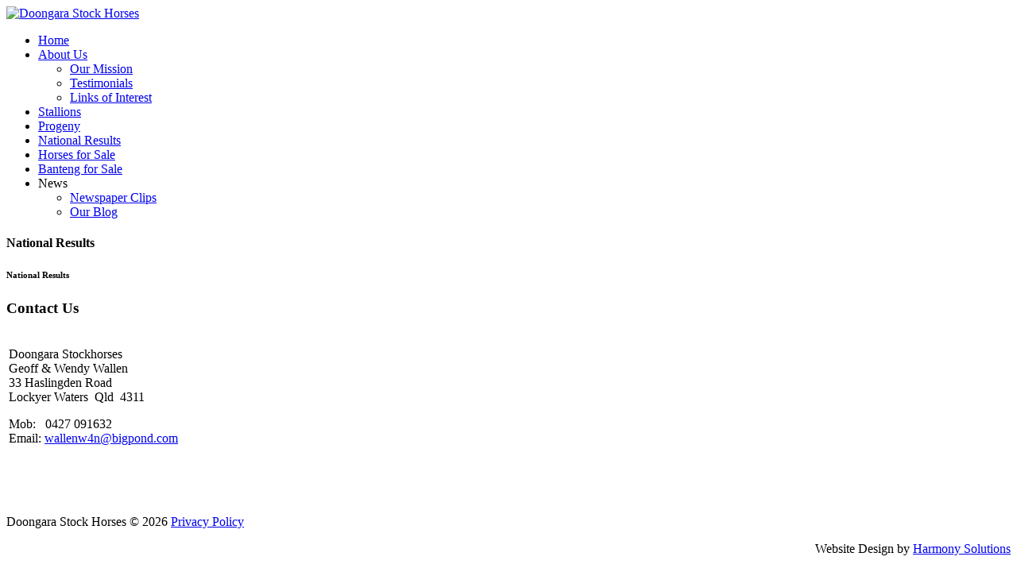

--- FILE ---
content_type: text/html; charset=utf-8
request_url: https://doongarastockhorses.com.au/index.php/national-results
body_size: 7621
content:



<!DOCTYPE html>

<html xmlns="http://www.w3.org/1999/xhtml" xml:lang="en-gb" lang="en-gb" >

<head>



  <!--[if IE 8]>

    <link rel="stylesheet" href="/templates/theme1692/css/ie.css" />

  <![endif]-->

  

  


  <meta name="viewport" content="width=device-width, initial-scale=1.0"/>  

  <base href="https://doongarastockhorses.com.au/index.php/national-results" />
	<meta http-equiv="content-type" content="text/html; charset=utf-8" />
	<meta name="keywords" content="Doongara, stockhorse stud,Wallen,geoff wallen,regal power,Hacking, Dressage, Campdrafting, Polocrosse, Futurities" />
	<meta name="author" content="Super User" />
	<meta name="description" content="Doongara Stockhorse Stud was established in 2000 with the acquisition of their resident stallion Regal Power.
The Wallen Family and their Stockhorse Stud is achieving the breed for every need, with horses successfully competing in the Royal showrings, Hacking, Dressage, Campdrafting, Polocrosse and Futurities. 
Doongara Stockhorse Stud prides itself on producing quality stock for everyone" />
	<meta name="generator" content="Joomla! - Open Source Content Management" />
	<title>National Results - Doongara Stock Horses</title>
	<link href="/templates/theme1692/favicon.ico" rel="shortcut icon" type="image/vnd.microsoft.icon" />
	<link href="https://cdnjs.cloudflare.com/ajax/libs/animate.css/3.7.0/animate.css" rel="stylesheet" type="text/css" />
	<link href="https://maxcdn.bootstrapcdn.com/font-awesome/4.7.0/css/font-awesome.min.css" rel="stylesheet" type="text/css" />
	<link href="https://cdnjs.cloudflare.com/ajax/libs/font-awesome/5.15.4/css/all.min.css" rel="stylesheet" type="text/css" />
	<link href="https://doongarastockhorses.com.au/components/com_os_cck/assets/css/front_end_style.css" rel="stylesheet" type="text/css" />
	<link href="https://doongarastockhorses.com.au/components/com_os_cck/assets/css/jquerOs-ui.min.css" rel="stylesheet" type="text/css" />
	<link href="https://doongarastockhorses.com.au/components/com_os_cck/assets/bootstrap/css/bootstrap-grid_OS.css" rel="stylesheet" type="text/css" />
	<link href="/plugins/system/jcemediabox/css/jcemediabox.min.css?5fd08c89b5f5fb4807fcec58ae247364" rel="stylesheet" type="text/css" />
	<link href="/templates/theme1692/css/bootstrap.css" rel="stylesheet" type="text/css" />
	<link href="/templates/theme1692/css/default.css" rel="stylesheet" type="text/css" />
	<link href="/templates/theme1692/css/template.css" rel="stylesheet" type="text/css" />
	<link href="/templates/theme1692/css/touch.gallery.css" rel="stylesheet" type="text/css" />
	<link href="/templates/theme1692/css/responsive.css" rel="stylesheet" type="text/css" />
	<link href="/templates/theme1692/css/komento.css" rel="stylesheet" type="text/css" />
	<link href="/templates/theme1692/css/layout.css" rel="stylesheet" type="text/css" />
	<link href="//cdnjs.cloudflare.com/ajax/libs/font-awesome/5.15.0/css/all.min.css" rel="stylesheet" type="text/css" />
	<link href="/modules/mod_ba_accordion/assets/front/css/animate.min.css" rel="stylesheet" type="text/css" />
	<link href="/modules/mod_ba_accordion/assets/front/css/styles.css" rel="stylesheet" type="text/css" />
	<link href="https://doongarastockhorses.com.au/modules/mod_superfish_menu/css/superfish.css" rel="stylesheet" type="text/css" />
	<link href="https://doongarastockhorses.com.au/modules/mod_superfish_menu/css/superfish-navbar.css" rel="stylesheet" type="text/css" />
	<link href="https://doongarastockhorses.com.au/modules/mod_superfish_menu/css/superfish-vertical.css" rel="stylesheet" type="text/css" />
	<link href="https://fonts.googleapis.com/css?family=Roboto:300,300i,400,400i,600,600i,700,700i&amp;subset=cyrillic,cyrillic-ext,latin-ext" rel="stylesheet" type="text/css" />
	<link href="/media/com_facebookfeedpro/css/frontend.css?v=3.11.2" rel="stylesheet" type="text/css" />
	<style type="text/css">
#modID182 .ba--title,
                        #modID182 .ba--title:focus{--ba-background:rgb(38, 99, 50);background:rgb(38, 99, 50);--ba-color:rgb(247, 244, 238);color:rgb(247, 244, 238);--ba-border-color:rgba(7, 1, 15, 0.95);border-color:rgba(7, 1, 15, 0.95);font-family:Inherit;font-size:18px;font-weight:Inherit;text-transform:none;}#modID182 .ba--title:hover,
                        #modID182 .active .ba--title{--ba-background:rgb(139, 150, 58);background:rgb(139, 150, 58);--ba-color:rgb(240, 252, 98);color:rgb(240, 252, 98);--ba-border-color:rgb(70, 125, 4);border-color:rgb(70, 125, 4);font-family:Inherit;font-size:18px;font-weight:Inherit;text-transform:none;}#modID182 .ba--description,
                        #modID182 .ba__accordion-body{--ba-background:rgb(92, 126, 54);background:rgb(92, 126, 54);--ba-color:rgb(248, 247, 242);color:rgb(248, 247, 242);--ba-border-color:rgb(5, 5, 0);border-color:rgb(5, 5, 0);font-family:Inherit;font-size:16px;font-weight:Inherit;text-transform:none;}div.ba-mod{color:#437234}
.toggle__icon{background-color:blue;}#modID182 .toggle__icon > i{font-size:18px}
	</style>
	<script type="application/json" class="joomla-script-options new">{"csrf.token":"2d5069fbf57fef57e3c4758b907c8541","system.paths":{"root":"","base":""}}</script>
	<script src="https://cdnjs.cloudflare.com/ajax/libs/wow/1.1.2/wow.js" type="text/javascript"></script>
	<script src="https://doongarastockhorses.com.au/components/com_os_cck/assets/js/jQuerOs-2.2.4.min.js" type="text/javascript"></script>
	<script src="https://doongarastockhorses.com.au/components/com_os_cck/assets/js/jquerOs-ui.min.js" type="text/javascript"></script>
	<script src="https://doongarastockhorses.com.au/components/com_os_cck/assets/js/functions.js" type="text/javascript"></script>
	<script src="https://doongarastockhorses.com.au/components/com_os_cck/assets/bootstrap/js/bootstrapCCK.js" type="text/javascript"></script>
	<script src="https://doongarastockhorses.com.au/components/com_os_cck/assets/js/os-cck-modal.js" type="text/javascript"></script>
	<script src="/media/jui/js/jquery.min.js?2baf3d0c8d4cc0e64a284440d5024aee" type="text/javascript"></script>
	<script src="/media/jui/js/jquery-noconflict.js?2baf3d0c8d4cc0e64a284440d5024aee" type="text/javascript"></script>
	<script src="/media/jui/js/jquery-migrate.min.js?2baf3d0c8d4cc0e64a284440d5024aee" type="text/javascript"></script>
	<script src="/media/system/js/caption.js?2baf3d0c8d4cc0e64a284440d5024aee" type="text/javascript"></script>
	<script src="/plugins/system/jcemediabox/js/jcemediabox.min.js?5fd08c89b5f5fb4807fcec58ae247364" type="text/javascript"></script>
	<script src="/templates/theme1692/js/jquery.mobile.customized.min.js" type="text/javascript"></script>
	<script src="/templates/theme1692/js/jquery.easing.1.3.js" type="text/javascript"></script>
	<script src="/media/jui/js/bootstrap.js" type="text/javascript"></script>
	<script src="/templates/theme1692/js/jquery.isotope.min.js" type="text/javascript"></script>
	<script src="/templates/theme1692/js/touch.gallery.js" type="text/javascript"></script>
	<script src="/templates/theme1692/js/scripts.js" type="text/javascript"></script>
	<script src="/modules/mod_ba_accordion/assets/front/js/mark.min.js" type="text/javascript"></script>
	<script src="/modules/mod_ba_accordion/assets/front/js/ba-collapse.js" type="text/javascript"></script>
	<script src="https://doongarastockhorses.com.au/modules/mod_superfish_menu/js/superfish.js" type="text/javascript"></script>
	<script src="https://doongarastockhorses.com.au/modules/mod_superfish_menu/js/jquery.mobilemenu.js" type="text/javascript"></script>
	<script src="https://doongarastockhorses.com.au/modules/mod_superfish_menu/js/jquery.hoverIntent.js" type="text/javascript"></script>
	<script src="https://doongarastockhorses.com.au/modules/mod_superfish_menu/js/supersubs.js" type="text/javascript"></script>
	<script src="https://doongarastockhorses.com.au/modules/mod_superfish_menu/js/sftouchscreen.js" type="text/javascript"></script>
	<script src="/media/system/js/core.js?2baf3d0c8d4cc0e64a284440d5024aee" type="text/javascript"></script>
	<script src="/media/com_facebookfeedpro/js/frontend.js?v=3.11.2" type="text/javascript"></script>
	<script type="text/javascript">
jQuerOs=jQuerOs.noConflict();jQuery(window).on('load',  function() {
				new JCaption('img.caption');
			});jQuery(document).ready(function(){WfMediabox.init({"base":"\/","theme":"standard","width":"","height":"","lightbox":0,"shadowbox":0,"icons":1,"overlay":1,"overlay_opacity":0.8,"overlay_color":"#000000","transition_speed":500,"close":2,"scrolling":"fixed","labels":{"close":"PLG_SYSTEM_JCEMEDIABOX_LABEL_CLOSE","next":"PLG_SYSTEM_JCEMEDIABOX_LABEL_NEXT","previous":"PLG_SYSTEM_JCEMEDIABOX_LABEL_PREVIOUS","cancel":"PLG_SYSTEM_JCEMEDIABOX_LABEL_CANCEL","numbers":"PLG_SYSTEM_JCEMEDIABOX_LABEL_NUMBERS","numbers_count":"PLG_SYSTEM_JCEMEDIABOX_LABEL_NUMBERS_COUNT","download":"PLG_SYSTEM_JCEMEDIABOX_LABEL_DOWNLOAD"},"swipe":true});});jQuery.noConflict()
	</script>
	<script type="application/json" id="ffp-frontend-cfg">{"i18n":{"posts":"Posts","posts_":"Posts","photos":"Photos","videos":"Videos","like_page":"Like Page","share":"Share","people_like_this":"people like this","display_created_date":"Show created date","display_fb_link":"Show link to Facebook","likes":"likes","comments":"comments","shares":"shares","view_on_fb":"View on Facebook","items_per_page":"Items per page","load_more":"Load more","all_photos":"All Photos","albums":"Albums","show_more":"Show More","show_less":"Show Less","ajax_error":"AJAX error","connect_to_facebook":"Please click \u0027Connect to Facebook\u0027 button and authorize the application","photos_":"photo","COM_FACEBOOKFEEDPRO_AGO":"ago","COM_FACEBOOKFEEDPRO_YEAR":"year","COM_FACEBOOKFEEDPRO_MONTH":"month","COM_FACEBOOKFEEDPRO_WEEK":"week","COM_FACEBOOKFEEDPRO_DAY":"day","COM_FACEBOOKFEEDPRO_HOUR":"hour","COM_FACEBOOKFEEDPRO_MINUTE":"minute","COM_FACEBOOKFEEDPRO_SECOND":"second","COM_FACEBOOKFEEDPRO_YEARS":"years","COM_FACEBOOKFEEDPRO_MONTHS":"months","COM_FACEBOOKFEEDPRO_WEEKS":"weeks","COM_FACEBOOKFEEDPRO_DAYS":"days","COM_FACEBOOKFEEDPRO_HOURS":"hours","COM_FACEBOOKFEEDPRO_MINUTES":"minutes","COM_FACEBOOKFEEDPRO_SECONDS":"seconds","COM_FACEBOOKFEEDPRO_YEARS2":"years","COM_FACEBOOKFEEDPRO_MONTHS2":"months","COM_FACEBOOKFEEDPRO_WEEKS2":"weeks","COM_FACEBOOKFEEDPRO_DAYS2":"days","COM_FACEBOOKFEEDPRO_HOURS2":"hours","COM_FACEBOOKFEEDPRO_MINUTES2":"minutes","COM_FACEBOOKFEEDPRO_SECONDS2":"seconds"},"feedConfig":{"id":0,"ajax_url":"\/index.php\/component\/facebookfeedpro\/?task=feed.data&language=en-GB","alldata_uri":"\/index.php\/component\/facebookfeedpro\/?task=feed.alldata&language=en-GB","templates_url":"\/media\/com_facebookfeedpro\/templates\/","template":"feed","version":"3.11.2"}}</script>


  

</head>



<body class="com_content view-article task- itemid-253 body__">



  <!-- Body -->

  <div id="wrapper">

    <div class="wrapper-inner">



    <!-- Top -->

    
      <div id="top-row">

        <div class="row-container">

          <div class="container-fluid">

            <div id="top" class="row-fluid">

              <div class="moduletable facebook_top ">

<div class="mod-custom mod-custom__facebook_top"  >
	<div><a href="https://www.facebook.com/pages/Doongara-Stockhorses/818480604892067" target="_blank" rel="noopener noreferrer"> <img src="/images/original/facebook.fw.png" alt="" style="position: absolute; top: 100; margin-left: 600px; zindex: 44;" /></a></div></div>
</div>

            </div>

          </div>

        </div>

      </div>

    
   

    <!-- Header -->


      <div id="header-row">

        <div class="row-container">

          <div class="container-fluid">

            <header>

              <div class="row-fluid">

                  <!-- Logo -->

                  <div id="logo" class="span4">

                    <a href="/">

                      <img src="https://doongarastockhorses.com.au/images/logo_green.fw.png" alt="Doongara Stock Horses" />

                    </a>

                  </div>

                  <div class="moduletable navigation  span8">
<ul class="sf-menu  ">

<li class="item-101"><a href="/index.php" >Home</a></li><li class="item-167 deeper parent"><a href="/index.php/about" >About Us</a><ul><li class="item-316"><a href="/index.php/about/our-mission" >Our Mission</a></li><li class="item-317"><a href="/index.php/about/testimonials" >Testimonials</a></li><li class="item-318"><a href="/index.php/about/links-of-interest" >Links of Interest</a></li></ul></li><li class="item-247"><a href="/index.php/stallions" >Stallions</a></li><li class="item-288"><a href="/index.php/progeny-details" >Progeny</a></li><li class="item-253 current active"><a href="/index.php/national-results" >National Results</a></li><li class="item-310"><a class="proglink" href="/index.php/progeny-for-sale" >Horses for Sale</a></li><li class="item-374"><a href="/index.php/batengs" >Banteng for Sale</a></li><li class="item-282 deeper parent"><span class="separator">News</span>
<ul><li class="item-283"><a href="/index.php/news-main/newspaper-clips" >Newspaper Clips</a></li><li class="item-287"><a href="/index.php/news-main/our-blog" >Our Blog</a></li></ul></li></ul>

<script type="text/javascript">
	// initialise plugins
	jQuery(function(){
		jQuery('ul.sf-menu')
			 
				.supersubs({
					minWidth:    12,   // minimum width of sub-menus in em units
					maxWidth:    27,   // maximum width of sub-menus in em units
					extraWidth:  1     // extra width can ensure lines don't sometimes turn over
		                         // due to slight rounding differences and font-family
				})
		 
		.superfish({
			hoverClass:    'sfHover',         
	    pathClass:     'overideThisToUse',
	    pathLevels:    1,    
	    delay:         500, 
	    animation:     {opacity:'show', height:'show'}, 
	    speed:         'normal',   
	    speedOut:      'fast',   
	    autoArrows:    false, 
	    disableHI:     false, 
	    useClick:      0,
	    easing:        "swing",
	    onInit:        function(){},
	    onBeforeShow:  function(){},
	    onShow:        function(){},
	    onHide:        function(){},
	    onIdle:        function(){}
		});
	});

	jQuery(function(){
		jQuery('.sf-menu').mobileMenu({
			defaultText: 'Navigate to...',
			className: 'select-menu',
			subMenuClass: 'sub-menu'
		});
	})

	jQuery(function(){
		var ismobile = navigator.userAgent.match(/(iPhone)|(iPod)|(android)|(webOS)/i)
		if(ismobile){
			jQuery('.sf-menu').sftouchscreen({});
		}
	})
</script></div>

              </div>

            </header>

          </div>

        </div>

      </div>



    <!-- Navigation -->

    


    <!-- Showcase -->

    


    <!-- Feature -->

    




    <!-- Maintop -->

    


    <!-- Main Content row -->

    <div id="content-row">

      <div class="row-container">

        <div class="container-fluid">

          <div class="content-inner row-fluid">

        

            <!-- Left sidebar -->

            
        

            <div id="component" class="span12">

              <!-- Breadcrumbs -->

              
        

              <!-- Content-top -->

              
        

                <div id="system-message-container">
	</div>


                <div class="page-item page-item__blog page-item__">

			<div class="page-header">
        	<h4><span class="item_title_part0">National</span> <span class="item_title_part1">Results</span> </h4>		</div>
					    
    
		<div class="item_header">
		<h6 class="item_title">										<span class="item_title_part0">National</span> <span class="item_title_part1">Results</span> 					</h6>	</div>
	
	
	
	
		
					
	<div class="item_fulltext"> </div>

	
						
	<!-- Social Sharing -->
		 
	 


	<!-- Pagination -->
		</div>

        

              <!-- Content-bottom -->

                                            <div id="content-bottom-row" class="row-fluid">

                  <div id="content-bottom">

                    <div class="moduletable  "><div id="modID182-addon" class="ba__accordion-addon"></div><div class="baContainer clearfix ba-mod ">
    <div id="ba-modID182-wrap" style="display:none">
        <ul id="modID182" class="ba--general custom" data-ba-collapse data-options="{&quot;className&quot;:&quot;ba__accordion&quot;,&quot;contentWrap&quot;:true,&quot;header&quot;: &quot;#modID182 &gt; li &gt; h4&quot;,&quot;width&quot;:&quot;100%&quot;,&quot;height&quot;:&quot;auto&quot;,&quot;horizontal&quot;:0,&quot;defaultid&quot;:0,&quot;speed&quot;:&quot;500ms&quot;,&quot;event&quot;:&quot;click&quot;,&quot;openSingle&quot;:1,&quot;collapsible&quot;:1,&quot;animateInName&quot;: &quot;fadeIn&quot;,&quot;animateInDelay&quot;:&quot;90ms&quot;,&quot;icons&quot;: [&quot;&lt;i class=toggle__icon&gt;&lt;i class=bai-ac-hand-drawn-right&gt;&lt;/i&gt;&lt;/i&gt;&quot;,&quot;&lt;i class=toggle__icon&gt;&lt;i class=bai-ac-hand-drawn-down&gt;&lt;/i&gt;&lt;/i&gt;&quot;],&quot;iconAlign&quot;:1,&quot;breakPoint&quot;:767,&quot;breakPointWidth&quot;:767,&quot;interval&quot;:0,&quot;hoverpause&quot;:1,&quot;nextPrev&quot;:0,&quot;dots&quot;:0,&quot;keyNav&quot;:0,&quot;scroll&quot;:0,&quot;scrollOffset&quot;:0,&quot;style&quot;:&quot;style3&quot;}"><li id="modID182-item1">
        <h4 class="ba__header ba--title"><span>2023 Tamworth</span></h4>
        <div class="ba__body ba--description">
            <div class="ba__body_inside"><div class="ba-intro"><div class="ba-infor"></div><div><p>2<sup>nd</sup>&nbsp;2yo Snafflebit Futurity – Doongara Empowered (Manpower)</p>
<p>4<sup>th</sup>&nbsp;National Maturity Ophir Kingsman (Manpower)</p>
<p>&nbsp;</p></div></div></div>
        </div>
    </li><li id="modID182-item2">
        <h4 class="ba__header ba--title"><span>2022 Tamworth</span></h4>
        <div class="ba__body ba--description">
            <div class="ba__body_inside"><div class="ba-intro"><div class="ba-infor"></div><div><p>1<sup>st</sup> National Yearling Futurity – Doongara Shiraz (Powerade)</p>
<p>3<sup>rd</sup> National Futurity – Ophir Kingsman (Manpower)</p>
<p>&nbsp;</p>
<p>&nbsp;</p></div></div></div>
        </div>
    </li><li id="modID182-item3">
        <h4 class="ba__header ba--title"><span>2021 Tamworth</span></h4>
        <div class="ba__body ba--description">
            <div class="ba__body_inside"><div class="ba-intro"><div class="ba-infor"></div><div><p>1<sup>st</sup> National Futurity – Doongara Delight (Manpower)</p>
<p>7<sup>th</sup> Maiden Series – So You Say (Manpower)</p>
<p>&nbsp;</p>
<p>&nbsp;</p></div></div></div>
        </div>
    </li><li id="modID182-item4">
        <h4 class="ba__header ba--title"><span>2020 Tamworth</span></h4>
        <div class="ba__body ba--description">
            <div class="ba__body_inside"><div class="ba-intro"><div class="ba-infor"></div><div><p>No Nationals (covid)</p></div></div></div>
        </div>
    </li><li id="modID182-item5">
        <h4 class="ba__header ba--title"><span>2019 Tamworth</span></h4>
        <div class="ba__body ba--description">
            <div class="ba__body_inside"><div class="ba-intro"><div class="ba-infor"></div><div><p>1st National Futurity - Doongara Power Wishes (Manpower)</p>
<p>3rd National Maturity - Playmore Power House (Manpower) <br /><br />4th National Snafflebit Futurity - Doongara Power Broker (Manpower), + 2nd Novice working, 3rd Pleasure hack, 2nd Station horse <br /><br />7th National Maturity - Power Loaded (Manpower) + Show: 1st led, 5th English Attire hack, 1st Open hack, 1st Station horse, Champion Hack, Supreme Hack, 1st Preliminary 1B dressage, <br /><br />10th National Maturity - Doongara Power Top (Manpower), +Show: 1st Novice working, Champion Junior Novice working <br /><br />Kari Cleopatra (Manpower)<br /> 2nd led, Beltana Mantime (Manpower) 1st led, 1st Novice hack, 3rd Open hack, 2nd Open working, 4th Novice working, 2nd Pleasure hack, <br /><br />Dunrose Willpower (Manpower) 3rd led, 1st Novice hack, 1st Open hack, 5th Novice working, <br /><br />Beltana Power N Time (Anna Elder) 1st English Attire hack, 4th Novice hack, 1st Open Hack, 1st Pleasure hack, Champion Junior Pleasure hack, <br /><br />Notus Powermax (Powerade) 1st English Attire hack, Champion Junior English Attire hack, 4th Open hack, 3rd Novice working, 1st Pleasure hack, 4th preliminary 1A dressage, <br /><br />Bullseye Kidman (Manpower) 3rd English Attire hack, 1st Novice hack, 3rd Open working, 2nd FOY working, <br /><br />Labanjack Royal Encounter (Powerade) 5th Novice hack, 3rd Open working, 4th Pleasure hack, )</p></div></div></div>
        </div>
    </li><li id="modID182-item6">
        <h4 class="ba__header ba--title"><span>2018 Tamworth</span></h4>
        <div class="ba__body ba--description">
            <div class="ba__body_inside"><div class="ba-intro"><div class="ba-infor"></div><div>Winner National Stallion Campdraft – Doongara Manpower (90 &91)<br>
2yr Champion Pleasure Hack – Doongara Power Wishes (Manpower)<br>
6th National Futurity – Playmore Powerhouse (Doongara Manpower)<br>
Champion 3yo Working - Playmore Powerhouse (Doongara Manpower)
</div></div></div>
        </div>
    </li><li id="modID182-item7">
        <h4 class="ba__header ba--title"><span>2017 Tamworth</span></h4>
        <div class="ba__body ba--description">
            <div class="ba__body_inside"><div class="ba-intro"><div class="ba-infor"></div><div>3rd National Maturity – Doongara Power King (Powerade)<br>
7th National Maturity – Doongara Power Ballad (Manpower)<br>
5th 2yo Snafflebit Futurity – Playmore Powerhouse (Manpower)<br>
</div></div></div>
        </div>
    </li><li id="modID182-item8">
        <h4 class="ba__header ba--title"><span>2016 Tamworth</span></h4>
        <div class="ba__body ba--description">
            <div class="ba__body_inside"><div class="ba-intro"><div class="ba-infor"></div><div><p>7th Open Challenge – Doongara Manpower<br /> Triple Crown Series winner – Doongara Power Ballad (Manpower)</p></div></div></div>
        </div>
    </li><li id="modID182-item9">
        <h4 class="ba__header ba--title"><span>2001 Scone</span></h4>
        <div class="ba__body ba--description">
            <div class="ba__body_inside"><div class="ba-intro"><div class="ba-infor"></div><div><p>3rd National Led Futurity section &ndash; Regal Power<br />=1st National Hack Futurity section &ndash; Regal Power<br />3rd National Time Trial Futurity section &ndash; Regal Power<br />Disq. National Working Futurity section &ndash; Regal Power fell in muddy conditions in haunch turn.</p></div></div></div>
        </div>
    </li><li id="modID182-item10">
        <h4 class="ba__header ba--title"><span>2002 Albury/Wodonga</span></h4>
        <div class="ba__body ba--description">
            <div class="ba__body_inside"><div class="ba-intro"><div class="ba-infor"></div><div><p>1st National Maturity &ndash; Regal Power<br />National Prince of Wales recipient &ndash; Regal Power</p></div></div></div>
        </div>
    </li><li id="modID182-item11">
        <h4 class="ba__header ba--title"><span>2004 Narrabri</span></h4>
        <div class="ba__body ba--description">
            <div class="ba__body_inside"><div class="ba-intro"><div class="ba-infor"></div><div><p>Res. Champion National 2 yo Working &ndash; Doongara Willpower<br />1st Junior National Campdraft &ndash; Doongara Galeforce</p></div></div></div>
        </div>
    </li><li id="modID182-item12">
        <h4 class="ba__header ba--title"><span>2005 Albury/Wodonga</span></h4>
        <div class="ba__body ba--description">
            <div class="ba__body_inside"><div class="ba-intro"><div class="ba-infor"></div><div><p>5th National Futurity &ndash; Doongara Willpower<br />6th National Futurity &ndash; Doongara Tripower<br />10th National Futurity &ndash; Doongara Model Rae<br />1st Junior National Dressage &ndash; Doongara Willpower</p></div></div></div>
        </div>
    </li><li id="modID182-item13">
        <h4 class="ba__header ba--title"><span>2006 Warwick</span></h4>
        <div class="ba__body ba--description">
            <div class="ba__body_inside"><div class="ba-intro"><div class="ba-infor"></div><div><p>1st Overall National Futurity &ndash; Doongara Power Repeat<br />1st Overall National Maturity &ndash; Doongara Willpower<br />Champion Led National Stallion &ndash; Regal Power<br />Res. Champion National Working Stallion &ndash; Regal Power<br />Champion National Hack U/18 &ndash; Doongara Power Repeat<br />Champion National Working U/18 &ndash; Doongara Power Repeat<br />Champion National Rider U/18 &ndash; Doongara Power Repeat<br />Hi Point Youth Horse &ndash; Doongara Power Repeat</p></div></div></div>
        </div>
    </li><li id="modID182-item14">
        <h4 class="ba__header ba--title"><span>2007 Camden</span></h4>
        <div class="ba__body ba--description">
            <div class="ba__body_inside"><div class="ba-intro"><div class="ba-infor"></div><div><p>2nd Overall National Futurity &ndash; Doongara Power Patrol<br />Champion National 3 yo Working &ndash; Doongara Power Patrol<br />Champion National U/18 Working &ndash; Doongara Power Patrol<br />Champion National 2 yo Hack &ndash; Maximum Power<br />Champion National 2 yo Working &ndash; Pullenvale Money N Power</p></div></div></div>
        </div>
    </li><li id="modID182-item15">
        <h4 class="ba__header ba--title"><span>2008 Scone</span></h4>
        <div class="ba__body ba--description">
            <div class="ba__body_inside"><div class="ba-intro"><div class="ba-infor"></div><div><p>4th Overall National Maturity &ndash; Doongara Power Patrol</p></div></div></div>
        </div>
    </li><li id="modID182-item16">
        <h4 class="ba__header ba--title"><span>2009 Scone</span></h4>
        <div class="ba__body ba--description">
            <div class="ba__body_inside"><div class="ba-intro"><div class="ba-infor"></div><div><p>1st Overall National Futurity Winner &ndash; Doongara Austin Powers<br />1st Overall National Open Challenge &ndash; Doongara Our Power<br />1st Overall National Juvenile Challenge &ndash; Doongara Our Power</p></div></div></div>
        </div>
    </li><li id="modID182-item17">
        <h4 class="ba__header ba--title"><span>2010 Tamworth</span></h4>
        <div class="ba__body ba--description">
            <div class="ba__body_inside"><div class="ba-intro"><div class="ba-infor"></div><div><p>1st Overall National Maturity Winner &ndash; Doongara Austin Powers<br />10th Maiden Series National Campdraft &ndash; Doongara Model Rae</p></div></div></div>
        </div>
    </li><li id="modID182-item18">
        <h4 class="ba__header ba--title"><span>2011 Tamworth</span></h4>
        <div class="ba__body ba--description">
            <div class="ba__body_inside"><div class="ba-intro"><div class="ba-infor"></div><div><p>1st Overall National Maturity Winner &ndash; Coolum Isabel<br />5th Overall National Maturity &ndash; Doongara Power N Dreams<br />2nd Stallion National Campdraft &ndash; Soda Redford<br />2nd Open National Campdraft &ndash; Doongara Galeforce<br />Champion National 2yo Working &ndash; Doongara Powerade<br />Res. Champ National 2 yo Hack &ndash; Doongara Powerade<br />Res. Champ National 4 yo Hack &ndash; Doongara Power N Dreams&nbsp;</p></div></div></div>
        </div>
    </li><li id="modID182-item19">
        <h4 class="ba__header ba--title"><span>2012 Tamworth</span></h4>
        <div class="ba__body ba--description">
            <div class="ba__body_inside"><div class="ba-intro"><div class="ba-infor"></div><div><p>1st Overall National Futurity Winner &ndash; Doongara Powerade<br />2nd Overall National Futurity &ndash; Doongara Manpower<br />Champion National 3yo Working &ndash; Doongara Manpower<br />Res Champion National 3yo Working &ndash; Doongara Powerade<br />Champion National 2yo Working &ndash; Shellydean Rio</p></div></div></div>
        </div>
    </li><li id="modID182-item20">
        <h4 class="ba__header ba--title"><span>2013 Tamworth</span></h4>
        <div class="ba__body ba--description">
            <div class="ba__body_inside"><div class="ba-intro"><div class="ba-infor"></div><div><p>4th Overall National Futurity &ndash; Doongara Black N Ready<br />2nd Overall National Maturity &ndash; Doongara Powerade<br />2nd Overall National Open Challenge &ndash; Doongara Austin Powers<br />Res Champion 2yo National Working &ndash; Doongara Primrose</p></div></div></div>
        </div>
    </li><li id="modID182-item21">
        <h4 class="ba__header ba--title"><span>2014 Tamworth</span></h4>
        <div class="ba__body ba--description">
            <div class="ba__body_inside"><div class="ba-intro"><div class="ba-infor"></div><div><p>Highest priced yearling gelding Doongara Power King (S: Doongara Powerade)<br />2014 Runner Up National ASHS Open Challenge Doongara Manpower&nbsp;(4th Hack, 5th Working)<br />6th Maiden Series Doongara Power N Dreams<br />2nd 2yo Led Gelding Doongara Raven<br />4th 3yr and under Station Hack Doongara Raven<br />Res Champion 2yo National Working &ndash; Doongara Primrose</p></div></div></div>
        </div>
    </li><li id="modID182-item22">
        <h4 class="ba__header ba--title"><span>2015 Tamworth</span></h4>
        <div class="ba__body ba--description">
            <div class="ba__body_inside"><div class="ba-intro"><div class="ba-infor"></div><div><p>Highest priced yearling gelding Doongara Power Storm ( S: Doongara Manpower)<br />Maiden Series Winner Overall &amp; Cut-Out winner Doongara Powerade<br />Winner Overall Two Year Old Tambeau Snafflebit Futurity Doongara Power Ballad (S: Doongara Manpower)<br />Champion Two Year Working horse Doongara Power Ballad (S: Doongara Manpower)<br />4th Station Hack 3yr and under Doongara Power Ballad (S: Doongara Manpower)</p></div></div></div>
        </div>
    </li></ul>
    </div>
</div><script>
	(function(win, doc) {
		// Expand/Collapse All button
		var toggleAll = document.querySelector(
			'#modID182-addon .ba__toggle-all')
		toggleAll && toggleAll.addEventListener('click', function(e) {
			var baseObj = window['modID182'];
			if (this.classList.contains('active')) {
				this.classList.remove('active')
				this.innerHTML =
					'Expand all <i class="bai-ac-expand-alt"></i>'
				baseObj.closeAll()
				baseObj.settings.openSingle = 1
			} else {
				this.classList.add('active')
				this.innerHTML =
					'Collapse all <i class="bai-ac-collapse"></i>'
				baseObj.openAll()
				baseObj.settings.openSingle = 0
			}
		})
		// Search accordion item
		var highlight = new Mark('#modID182');
		var listItems = document.querySelectorAll('#modID182 > *')
		var inputItem = document.querySelector(
			'#modID182-addon .ba__accordion-search')
		inputItem && inputItem.addEventListener('input', function() {
			var mainObj = document.querySelector(
				'#modID182')
			var filter = this.value;
			if (mainObj.hasAttribute('data-not-found')) mainObj.removeAttribute('data-not-found')
			highlight.unmark();
			highlight.mark(filter, {
				className: 'ba__mark',
				separateWordSearch: false,
				noMatch: function() {
					mainObj.setAttribute('data-not-found',
						"Sorry, we couldn't find a valid word!"
					)
				}
			});
			[].forEach.call(listItems, function(el) {
				// If the list item does not contain the text phrase fade it out
				el.style.display = el.textContent.search(new RegExp(filter, 'i')) < 0 ?
					'none' : ''
			})
		})
	})(window, document)
</script></div>

                  </div>

                </div>

              
            </div>

        

            <!-- Right sidebar -->

            
          </div>

        </div>

      </div>

    </div>



    <!-- Mainbottom -->

    


    <!-- Bottom -->

    
    <div id="push"></div>

    </div>

  </div>



  <div id="footer-wrapper">

    <div class="footer-wrapper-inner">

      <!-- Footer -->

      
        <div id="footer-row">

          <div class="row-container">

            <div class="container-fluid">

              <div id="footer" class="row-fluid">

                <div class="moduletable  "><h3 class="moduleTitle ">Contact Us</h3>

<div class="mod-custom mod-custom__"  >
	<table style="width: 100%; height: 42px;">
<tbody>
<tr>
<td>
<p>Doongara Stockhorses<br />Geoff &amp; Wendy Wallen<br />33 Haslingden Road<br />Lockyer Waters&nbsp; Qld&nbsp; 4311</p>
<p>Mob:&nbsp; &nbsp;0427 091632<br />Email:&nbsp;<a href="mailto:wallenw4n@bigpond.com">wallenw4n@bigpond.com</a></p>
</td>
<td><img src="/images/watermark.fw.png" alt="" style="float: right;" /></td>
</tr>
</tbody>
</table>
<p><br /><br /></p></div>
</div>

              </div>

            </div>

          </div>

        </div>

      
      

      <!-- Copyright -->

        <div id="copyright-row">

          <div class="row-container">

            <div class="container-fluid">

              <div class="row-fluid">

                  <!-- Logo -->

                  <div id="copyright" class="span12">

                  	
                    <span class="siteName">Doongara Stock Horses</span>
  					
					<span class="copy">&copy;</span>
					<span class="year">2026</span>
                    
                    <a class="privacy_link" href="/index.php/privacy-policy">Privacy Policy</a>

  					
                    
                  </div>

                <div class="moduletable  ">

<div class="mod-custom mod-custom__"  >
	<p style="text-align: right;">Website Design by <a href="http://www.harmonysolutions.com.au">Harmony Solutions</a></p></div>
</div>

               

              </div>

            </div>

          </div>

        </div>

    </div>

  </div>

  
    <div id="back-top">

      <a href="#"><span></span> </a>

    </div>

  




  


  



  


</body>

</html>

